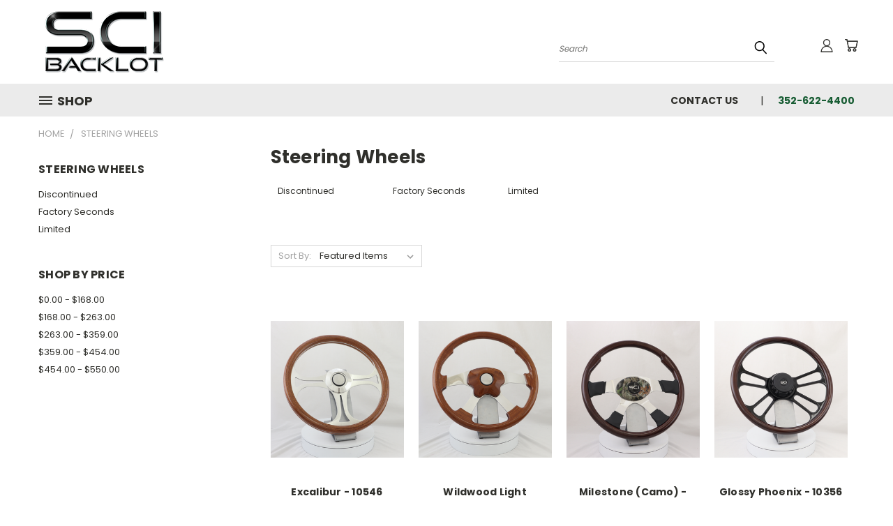

--- FILE ---
content_type: application/javascript
request_url: https://scibacklot.com/content/magiczoomplus/magiczoomplus.settings.js
body_size: -177
content:

mzOptions = {
	'zoomWidth':'auto',
	'zoomHeight':'auto',
	'zoomPosition':'left',
	'zoomDistance':15,
	'selectorTrigger':'click',
	'transitionEffect':true,
	'lazyZoom':false,
	'rightClick':true,
	'zoomMode':'zoom',
	'zoomOn':'click',
	'upscale':true,
	'smoothing':true,
	'variableZoom':true,
	'zoomCaption':'off',
	'expand':'window',
	'expandZoomMode':'zoom',
	'expandZoomOn':'click',
	'expandCaption':true,
	'closeOnClickOutside':true,
	'hint':'once',
	'textHoverZoomHint':'Hover to zoom',
	'textClickZoomHint':'Click to zoom',
	'textExpandHint':'Click to expand',
	'textBtnClose':'Close',
	'textBtnNext':'Next',
	'textBtnPrev':'Previous'
}

mzMobileOption = {
	'zoomModeForMobile':'magnifier',
	'textHoverZoomHintForMobile':'Touch to zoom',
	'textClickZoomHintForMobile':'Double tap to zoom',
	'textExpandHintForMobile':'Tap to expand'
}

var SirvID = 'backlot';
var SirvSpinsPath = 'Products/{product-sku}/{product-sku}.spin';
var SirvProductID = false;
var SirvIconURL = '/content/magiczoomplus/graphics/SirvIcon.png';
